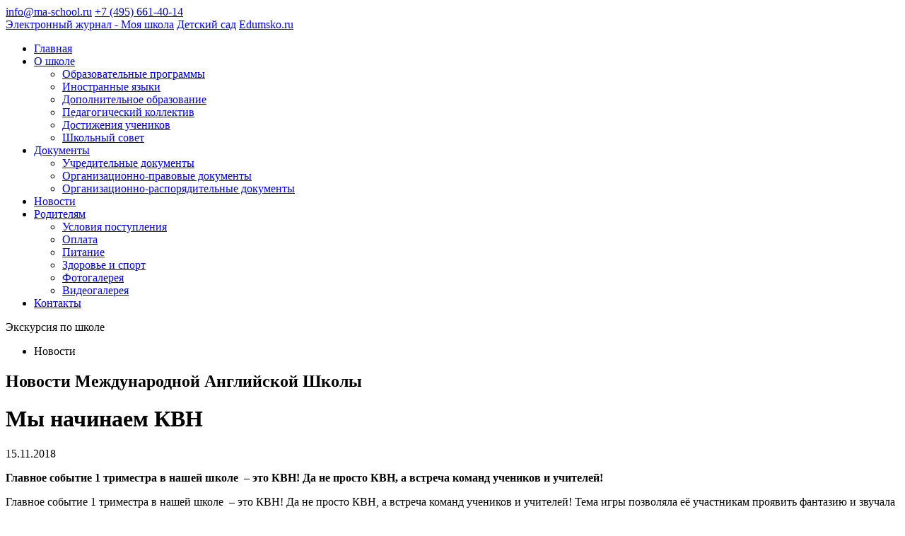

--- FILE ---
content_type: text/html; charset=UTF-8
request_url: https://ma-school.ru/news/my-nachinaem-kvn-2018/
body_size: 5994
content:







<!DOCTYPE html>
<html lang="ru">
	
<head>
	<meta charset="utf-8">
	<meta name="viewport" content="width=device-width, initial-scale=1, shrink-to-fit=no">
	<title>Новости Международной Английской Школы</title>
	<link rel="icon" href="/bitrix/templates/v22/favicon.ico">
	<link href="/bitrix/cache/css/en/v22/page_24af8a192ee0acc6950083a82316be02/page_24af8a192ee0acc6950083a82316be02_v1.css?1768992216557" type="text/css" rel="stylesheet"/>
<link href="/bitrix/cache/css/en/v22/template_adeaf535184e4a854797d22ef2bfdcc4/template_adeaf535184e4a854797d22ef2bfdcc4_v1.css?1768992216319635" type="text/css" rel="stylesheet" data-template-style="true"/>
	
	<!-- Yandex.Metrika counter --> <script type="text/javascript" > (function(m,e,t,r,i,k,a){m[i]=m[i]||function(){(m[i].a=m[i].a||[]).push(arguments)}; m[i].l=1*new Date();k=e.createElement(t),a=e.getElementsByTagName(t)[0],k.async=1,k.src=r,a.parentNode.insertBefore(k,a)}) (window, document, "script", "https://mc.yandex.ru/metrika/tag.js", "ym"); ym(16441732, "init", { clickmap:true, trackLinks:true, accurateTrackBounce:true, webvisor:true }); </script> <noscript><div><img src="https://mc.yandex.ru/watch/16441732" style="position:absolute; left:-9999px;" alt="" /></div></noscript> <!-- /Yandex.Metrika counter -->
				<body class="small_untree news_detail">
	
		<div class="site-mobile-menu">
			<div class="site-mobile-menu-header">
				<div class="site-mobile-menu-close">
					<span class="icofont-close js-menu-toggle"></span>
				</div>
			</div>
			<div class="site-mobile-menu-body"></div>
		</div>
		<nav class="site-nav mb-5">
			<div class="pb-2 top-bar mb-3 d-none d-sm-block">
				<div class="container">
					<div class="row align-items-center">
						<div class="col-6 col-lg-6">
							<a onclick="ym(16441732,'reachGoal','MAIL');" href="mailto:info@ma-school.ru" class="small mr-3"><span class="icon-envelope mr-2"></span> <span class="d-none d-lg-inline-block"><span class="__cf_email__">info@ma-school.ru</span></span></a>
							<a onclick="ym(16441732,'reachGoal','PHONE');" href="tel:+74956614014" class="small mr-3"><span class="icon-phone mr-2"></span> <span class="d-none d-lg-inline-block">+7 (495) 661-40-14</span></a>
						</div>
						<div class="col-6 col-lg-6 text-right">
							<a target="_blank" href="https://authedu.mosreg.ru/50/" class="small mr-3"><span class="icon-web_asset"></span> Электронный журнал - Моя школа</a>
							<a target="_blank" href="http://yc-school.ru/" class="small mr-3"><span class="icon-web_asset"></span> Детский сад</a>
							<a target="_blank" href="https://ma-school.edumsko.ru/" class="small mr-3"><span class="icon-web_asset"></span> Edumsko.ru</a>

						</div>
					</div>
				</div>
			</div>
			<div class="sticky-nav js-sticky-header">
				<div class="container position-relative">
					<div class="site-navigation text-center">
						<a href="https://ma-school.ru/" class="logo menu-absolute m-0"></a>
						<ul class="js-clone-nav d-none d-lg-inline-block site-menu">
							<li><a href="/">Главная</a></li>
							<li class="has-children">
								<a href="/about/">О школе</a>
								<ul class="dropdown">
									<li><a href="/about/edu-programs/">Образовательные программы</a></li>
									<li><a href="/about/intarnational-education/">Иностранные языки</a></li>
									<li><a href="/about/elective/">Дополнительное образование</a></li>
									<li><a href="/about/ped-kollektiv/">Педагогический коллектив</a></li>
									<li><a href="/about/dostigeniy-uchenikov/">Достижения учеников</a></li>
									<li><a href="/about/council/">Школьный совет</a></li>
								</ul>
							</li>
							<li class="has-children">
								<a href="/dokumenty/">Документы</a>
								<ul class="dropdown">
									<li><a href="/dokumenty/">Учредительные документы</a></li>
									<li><a target="_blank" class="dropdown-item" href="https://ma-school.edumsko.ru/documents/right_documents">Организационно-правовые документы</a></li>
									<li><a target="_blank" class="dropdown-item" href="https://ma-school.edumsko.ru/documents/other_documents">Организационно-распорядительные документы</a></li>
								</ul>
							</li>
							<li class="active"><a href="/news/">Новости</a></li>
							<li class="has-children">
								<a href="/for-parents/usloviya-postupleniya/">Родителям</a>
								<ul class="dropdown">						
									<li><a href="/for-parents/usloviya-postupleniya/">Условия поступления</a></li>
									<li><a href="/for-parents/bill/">Оплата</a></li>
									<li><a href="/for-parents/food/">Питание</a></li>
									<li><a href="/for-parents/sport/">Здоровье и спорт</a></li>
									<li><a href="/for-parents/foto/">Фотогалерея</a></li>
									<li><a href="/for-parents/video/">Видеогалерея</a></li>
								</ul>
							</li>				
							<li><a href="/contacts/">Контакты</a></li>
						</ul>
						<span class="modal_btn btn-book btn btn-primary btn-sm menu-absolute">Экскурсия по школе</span>
						<a href="#" class="burger ml-auto float-right site-menu-toggle js-menu-toggle d-inline-block d-lg-none light" data-toggle="collapse" data-target="#main-navbar">
							<span></span>
						</a>
					</div>
				</div>
			</div>
		</nav>
					<div class="untree_co-hero overlay header_h1">
				<div class="container">
					<div class="row align-items-center justify-content-center">
						<div class="col-12">
							<div class="row justify-content-center">
								<div class="col-lg-7 text-center text-lg-center">
									<ul class="breadcrumb"><li class="breadcrumb-item active">Новости</li></ul>																		<h2 class="mb-4 line-bottom line-bottom_center heading" data-aos="fade-up" data-aos-delay="100">Новости Международной Английской Школы</h2>
								</div>
							</div>
						</div>
					</div>
				</div>
			</div>
		















<div class="untree_co-section untree_co-hero___header">
	<div class="container">
		<div class="row justify-content-between">
			<div class="col-lg-5 mb-5">
				<h1 class="line-bottom mb-4" data-aos="fade-up" data-aos-delay="0">Мы начинаем КВН</h1>
				<div class="date">15.11.2018</div>
									<p data-aos="fade-up" data-aos-delay="100" style="font-weight: 600;">Главное событие 1 триместра в нашей школе&nbsp;&nbsp;– это КВН! Да не просто КВН, а встреча команд учеников и учителей! </p>
													<div class="detail_text">Главное событие 1 триместра в нашей школе&nbsp;&nbsp;– это КВН! Да не просто КВН, а встреча команд учеников и учителей! Тема игры позволяла её участникам проявить фантазию и звучала так: «Ходишь, ходишь в школу, а потом БАЦ…»!&nbsp;&nbsp;Что бывает после этого «БАЦ!»,&nbsp;&nbsp;нам и представили команды. Ученики выбрали для себя стиль 60-х годов и назвали свою команду «Стиляги МАШ». Команда учителей называлась «СЕЛФИ». Расшифровывали они свое название так: смелые, Енергичные, либеральные, философствующие интеллигенты…&nbsp;&nbsp;КВНом жила вся школа. Снимались видеоролики для домашнего задания, придумывались шутки, разучивались песни… В день игры в зал пришли не только ученики средней и старшей школы, но и ученики начальной школы, и родители…&nbsp;&nbsp;Зрители болели за обе команды. Игра получилась веселой, увлекательной, смешной. Учителя победили с минимальным перевесом. Но самое главное, что здесь не было проигравших! </div>
							</div>
			<div class="col-lg-6 mb-5" data-aos="fade-up" data-aos-delay="400">
				<div class="bg-1"></div>
									<img src="/upload/resize_cache/iblock/232/400_9999_1/IMG_6580.JPG" alt="Мы начинаем КВН" class="img-fluid rounded">
							</div>
		</div>
	</div>
</div>

	<div class="untree_co-section pt-0">
		<div class="container">
			<div class="row">
				<div class="col-lg-12"><h3 class="line-bottom mb-4" data-aos="fade-up" data-aos-delay="0">Фотогалерея / Мы начинаем КВН</h3></div>
				<div class="col-lg-12">
					<div class="grid">
								
							<div class="grid-sizer"></div>
							<div class="portfolio-item grid-item">	
								<a title="Фотогалерея" class="gallery_image fancybox" href="/upload/resize_cache/iblock/409/1000_1000_1/IMG_6457.JPG" data-fancybox="gal" data-aos="fade-up" data-aos-delay="0">
									<img width="360" height="240" title="Мы начинаем КВН" alt="Мы начинаем КВН" src="/upload/resize_cache/iblock/409/160_160_1/IMG_6457.JPG" data-src="/upload/resize_cache/iblock/409/360_360_1/IMG_6457.JPG" class="img-responsive">
								</a>   
							</div>
								
							<div class="grid-sizer"></div>
							<div class="portfolio-item grid-item">	
								<a title="Фотогалерея" class="gallery_image fancybox" href="/upload/resize_cache/iblock/c3d/1000_1000_1/IMG_6464.JPG" data-fancybox="gal" data-aos="fade-up" data-aos-delay="0">
									<img width="360" height="240" title="Мы начинаем КВН" alt="Мы начинаем КВН" src="/upload/resize_cache/iblock/c3d/160_160_1/IMG_6464.JPG" data-src="/upload/resize_cache/iblock/c3d/360_360_1/IMG_6464.JPG" class="img-responsive">
								</a>   
							</div>
								
							<div class="grid-sizer"></div>
							<div class="portfolio-item grid-item">	
								<a title="Фотогалерея" class="gallery_image fancybox" href="/upload/resize_cache/iblock/6dc/1000_1000_1/IMG_6479.JPG" data-fancybox="gal" data-aos="fade-up" data-aos-delay="0">
									<img width="360" height="240" title="Мы начинаем КВН" alt="Мы начинаем КВН" src="/upload/resize_cache/iblock/6dc/160_160_1/IMG_6479.JPG" data-src="/upload/resize_cache/iblock/6dc/360_360_1/IMG_6479.JPG" class="img-responsive">
								</a>   
							</div>
								
							<div class="grid-sizer"></div>
							<div class="portfolio-item grid-item">	
								<a title="Фотогалерея" class="gallery_image fancybox" href="/upload/resize_cache/iblock/2d5/1000_1000_1/IMG_6480.JPG" data-fancybox="gal" data-aos="fade-up" data-aos-delay="0">
									<img width="360" height="240" title="Мы начинаем КВН" alt="Мы начинаем КВН" src="/upload/resize_cache/iblock/2d5/160_160_1/IMG_6480.JPG" data-src="/upload/resize_cache/iblock/2d5/360_360_1/IMG_6480.JPG" class="img-responsive">
								</a>   
							</div>
								
							<div class="grid-sizer"></div>
							<div class="portfolio-item grid-item">	
								<a title="Фотогалерея" class="gallery_image fancybox" href="/upload/resize_cache/iblock/b6d/1000_1000_1/IMG_6488.JPG" data-fancybox="gal" data-aos="fade-up" data-aos-delay="0">
									<img width="360" height="240" title="Мы начинаем КВН" alt="Мы начинаем КВН" src="/upload/resize_cache/iblock/b6d/160_160_1/IMG_6488.JPG" data-src="/upload/resize_cache/iblock/b6d/360_360_1/IMG_6488.JPG" class="img-responsive">
								</a>   
							</div>
								
							<div class="grid-sizer"></div>
							<div class="portfolio-item grid-item">	
								<a title="Фотогалерея" class="gallery_image fancybox" href="/upload/resize_cache/iblock/bd8/1000_1000_1/IMG_6494.JPG" data-fancybox="gal" data-aos="fade-up" data-aos-delay="0">
									<img width="360" height="240" title="Мы начинаем КВН" alt="Мы начинаем КВН" src="/upload/resize_cache/iblock/bd8/160_160_1/IMG_6494.JPG" data-src="/upload/resize_cache/iblock/bd8/360_360_1/IMG_6494.JPG" class="img-responsive">
								</a>   
							</div>
								
							<div class="grid-sizer"></div>
							<div class="portfolio-item grid-item">	
								<a title="Фотогалерея" class="gallery_image fancybox" href="/upload/resize_cache/iblock/a7c/1000_1000_1/IMG_6527.JPG" data-fancybox="gal" data-aos="fade-up" data-aos-delay="0">
									<img width="360" height="240" title="Мы начинаем КВН" alt="Мы начинаем КВН" src="/upload/resize_cache/iblock/a7c/160_160_1/IMG_6527.JPG" data-src="/upload/resize_cache/iblock/a7c/360_360_1/IMG_6527.JPG" class="img-responsive">
								</a>   
							</div>
								
							<div class="grid-sizer"></div>
							<div class="portfolio-item grid-item">	
								<a title="Фотогалерея" class="gallery_image fancybox" href="/upload/resize_cache/iblock/bc1/1000_1000_1/IMG_6532.JPG" data-fancybox="gal" data-aos="fade-up" data-aos-delay="0">
									<img width="360" height="240" title="Мы начинаем КВН" alt="Мы начинаем КВН" src="/upload/resize_cache/iblock/bc1/160_160_1/IMG_6532.JPG" data-src="/upload/resize_cache/iblock/bc1/360_360_1/IMG_6532.JPG" class="img-responsive">
								</a>   
							</div>
								
							<div class="grid-sizer"></div>
							<div class="portfolio-item grid-item">	
								<a title="Фотогалерея" class="gallery_image fancybox" href="/upload/resize_cache/iblock/604/1000_1000_1/IMG_6535.JPG" data-fancybox="gal" data-aos="fade-up" data-aos-delay="0">
									<img width="360" height="240" title="Мы начинаем КВН" alt="Мы начинаем КВН" src="/upload/resize_cache/iblock/604/160_160_1/IMG_6535.JPG" data-src="/upload/resize_cache/iblock/604/360_360_1/IMG_6535.JPG" class="img-responsive">
								</a>   
							</div>
							
					</div>
				</div>
			</div>
		</div>
	</div>

<div class="mb-5 text-center text-lg-center"><p><a href="/news/">← Возврат к списку новостей</a></p></div>




	

	<div class="untree_co-section">
		<div class="container">
			<div class="row">
				<div class="col-md-12 col-lg-12 mr-auto mb-5 mb-lg-0" data-aos="fade-up" data-aos-delay="0">
					<div class="owl-carousel footer_links_slider">
													<div class="footer_links__item">	
								<i class="icon"><img src="/upload/resize_cache/iblock/efc/n3vv7okjh2155axm982modsey2qn6nyf/100_100_1/icon4.jpg" alt="Федеральная служба по надзору в сфере образования и науки" width="" height=""></i>
								<p>
									<a target="_blank" href="https://fipi.ru/">										Федеральная служба по надзору в сфере образования и науки									</a>								</p>
							</div>
													<div class="footer_links__item">	
								<i class="icon"><img src="/upload/resize_cache/iblock/bcb/2lxhefukopy0an0csagcw0a404ane17i/100_100_1/icon3.jpg" alt="Портал государственных услуг РФ" width="" height=""></i>
								<p>
									<a target="_blank" href="https://www.gosuslugi.ru/">										Портал государственных услуг РФ									</a>								</p>
							</div>
													<div class="footer_links__item">	
								<i class="icon"><img src="/upload/resize_cache/iblock/e97/62zlixnakn25aeq66iby8eypxmgtog77/100_100_1/icon_2.jpg" alt="Электронный дневник - Моя школа" width="" height=""></i>
								<p>
									<a target="_blank" href="https://uslugi.mosreg.ru/">										Электронный дневник - Моя школа									</a>								</p>
							</div>
													<div class="footer_links__item">	
								<i class="icon"><img src="/upload/resize_cache/iblock/465/suxcum7yko533oovf7smi6jse9xstv0w/100_100_1/icon.jpg" alt="Министерство науки и высшего образования РФ" width="" height=""></i>
								<p>
									<a target="_blank" href="https://minobrnauki.gov.ru/">										Министерство науки и высшего образования РФ									</a>								</p>
							</div>
													<div class="footer_links__item">	
								<i class="icon"><img src="/upload/resize_cache/iblock/894/heid4qhgqdxow8c5bcoi8g6gxlqc1ok9/100_100_1/icon.jpg" alt="Министерство просвещения РФ" width="" height=""></i>
								<p>
									<a target="_blank" href="https://edu.gov.ru/">										Министерство просвещения РФ									</a>								</p>
							</div>
													<div class="footer_links__item">	
								<i class="icon"><img src="/upload/resize_cache/iblock/865/wniz9ufxws6vbvgg9pe1q6xhfwu5kbhq/100_100_1/icon.jpg" alt="Министерство здравоохранения РФ" width="" height=""></i>
								<p>
									<a target="_blank" href="https://minzdrav.gov.ru/">										Министерство здравоохранения РФ									</a>								</p>
							</div>
											</div>
				</div>
			</div>
		</div>
	</div>



	<div class="site-footer">
		<div class="container">
			<div class="row">
				<div class="col-lg-3 mr-auto">
					<div class="widget">
						<h3>Международная Английская Школа © 2026</h3>
						<p>Школа «МАШ» сертифицирована как Ассоциированная школа ЮНЕСКО, что дает возможность учащимся включаться в общение со сверстниками в рамках мирового сообщества, успешно участвуя в различных международных учебных и социальных проектах.</p>
					
						<p><a href="/about/legal/">АНО ОРГАНИЗАЦИЯ СРЕДНЯЯ ОБЩЕОБРАЗОВАТЕЛЬНАЯ ШКОЛА &laquo;МЕЖДУНАРОДНАЯ АНГЛИЙСКАЯ ШКОЛА&raquo;</a><br />
						(ИНН: 5024183730, КПП: 502401001)</p>
					</div>
					<div class="widget">
						<h3>Следите за новостями:</h3>
						<ul class="list-unstyled social">
														<li><a target="_blank" href="https://t.me/maschool"><span class="icon-telegram icon-font"></span></a></li>
						</ul>
					</div>
				</div>
				<div class="col-lg-4">
					<div class="widget">
						<h3>Галерея</h3>
						<ul class="instafeed instagram-gallery list-unstyled">
							<li>
								<a class="instagram-item insta_1 loading" href="/bitrix/templates/v22/images/gallery/image_01.JPG" data-fancybox="gal" style="background-image: url('/bitrix/templates/v22/images/gallery/image_s_01.JPG')"></a>
							</li>
							<li>
								<a class="instagram-item insta_1 loading" href="/bitrix/templates/v22/images/gallery/image_02.JPG" data-fancybox="gal" style="background-image: url('/bitrix/templates/v22/images/gallery/image_s_02.JPG')"></a>
							</li>
							<li>
								<a class="instagram-item insta_1 loading" href="/bitrix/templates/v22/images/gallery/image_03.JPG" data-fancybox="gal" style="background-image: url('/bitrix/templates/v22/images/gallery/image_s_03.JPG')"></a>
							</li>
							<li>
								<a class="instagram-item insta_1 loading" href="/bitrix/templates/v22/images/gallery/image_04.JPG" data-fancybox="gal" style="background-image: url('/bitrix/templates/v22/images/gallery/image_s_04.JPG')"></a>
							</li>
							<li>
								<a class="instagram-item insta_1 loading" href="/bitrix/templates/v22/images/gallery/image_05.JPG" data-fancybox="gal" style="background-image: url('/bitrix/templates/v22/images/gallery/image_s_05.JPG')"></a>
							</li>
							<li>
								<a class="instagram-item insta_1 loading" href="/bitrix/templates/v22/images/gallery/image_06.JPG" data-fancybox="gal" style="background-image: url('/bitrix/templates/v22/images/gallery/image_s_06.JPG')"></a>
							</li>
							<li>
								<a class="instagram-item insta_1 loading" href="/bitrix/templates/v22/images/gallery/image_07.JPG" data-fancybox="gal" style="background-image: url('/bitrix/templates/v22/images/gallery/image_s_07.JPG')"></a>
							</li>		
							<li>
								<a class="instagram-item insta_1 loading" href="/bitrix/templates/v22/images/gallery/image_08.JPG" data-fancybox="gal" style="background-image: url('/bitrix/templates/v22/images/gallery/image_s_08.JPG')"></a>
							</li>
							<li>
								<a class="instagram-item insta_1 loading" href="/bitrix/templates/v22/images/gallery/image_09.jpg" data-fancybox="gal" style="background-image: url('/bitrix/templates/v22/images/gallery/image_s_09.jpg')"><span class="more_photos">+3</span></a>
							</li>
							<li class="d-none">
								<a class="instagram-item insta_1 loading" href="/bitrix/templates/v22/images/gallery/image_10.JPG" data-fancybox="gal" style="background-image: url('/bitrix/templates/v22/images/gallery/image_s_10.JPG')"></a>
							</li>		
							<li class="d-none">
								<a class="instagram-item insta_1 loading" href="/bitrix/templates/v22/images/gallery/image_11.jpg" data-fancybox="gal" style="background-image: url('/bitrix/templates/v22/images/gallery/image_s_11.jpg')"></a>
							</li>
							<li class="d-none">
								<a class="instagram-item insta_1 loading" href="/bitrix/templates/v22/images/gallery/image_12.jpg" data-fancybox="gal" style="background-image: url('/bitrix/templates/v22/images/gallery/image_s_12.jpg')"></a>
							</li>
						</ul>
					</div>
				</div>
				<div class="col-lg-4">
					<div class="widget">
						<h3>Контакты</h3>
						<address>143422, Московская обл., Красногорский район, Дер. Грибаново, дом 24</address>
						<p><a target="_blank" href="https://ma-school.edumsko.ru/"> Официальный сайт на платформе Edumsko.ru</a></p>
						
						<p><a target="_blank" href="/privacy/">Политика конфиденциальности</a></p>
						<p><a target="_blank" href="/agreement/">Согласие на обработку персональных данных</a></p>
						
						
						
						
						<ul class="list-unstyled links mb-4">
							<li><a onclick="ym(16441732,'reachGoal','PHONE');" href="tel:+74956614014">+7 (495) 661-40-14</a></li>
							<li><a onclick="ym(16441732,'reachGoal','MAIL');" href="mailto:info@ma-school.ru">info@ma-school.ru</a></li>
						</ul>
					</div>
				</div>
			</div>
			<div class="row mt-5">
				<div class="col-12 text-center author">
					<p><a href="https://riders.agency"><img src="/bitrix/templates/v22/images/riders.svg" alt="Агентство Riders" class="img-fluid rounded"></a></p>
				</div>
			</div>
		</div>
	</div>

    <!-- Cookie Consent Banner -->
    <div id="cookie-consent" class="cookie-consent cookie-consent--hidden" aria-live="polite" aria-label="Cookie consent" role="dialog" aria-modal="false">
        <div class="cookie-consent__inner center-align">
            <div class="cookie-consent__text">
                На сайте используются файлы cookies для улучшения работы сайта, повышения его эффективности и удобства пользователей. Продолжая пользоваться сайтом, вы соглашаетесь с использованием файлов cookies. Подробнее — в
                <a href="/privacy/" target="_blank" rel="noopener">Политике конфиденциальности</a>.
            </div>
            <div class="cookie-consent__actions">
                <button id="cookie-consent-accept" type="button" class=" btn btn-primary">Согласен</button>
            </div>
        </div>
    </div>



	<div id="overlayer"></div>
	<div class="loader">
		<div class="spinner-border" role="status">
			<span class="sr-only">Загрузка...</span>
		</div>
	</div>

<script  src="/bitrix/cache/js/en/v22/template_4f82571322032dd978316269e9daee9c/template_4f82571322032dd978316269e9daee9c_v1.js?1768992216469326"></script>

	

	<script type="text/javascript">
		const $grid = $('.grid').masonry({
			itemSelector: '.grid-item',
			percentPosition: true,
			columnWidth: '.grid-sizer',
		});
		$grid.imagesLoaded().progress( function() {
			$grid.masonry();
		});
	
	</script>
	
	<div class="modal_form modal another_modal" tabindex="-1" role="dialog" id="modal_form" data-script="/ajax/modal_form.php"></div>

	


</body>
</html>